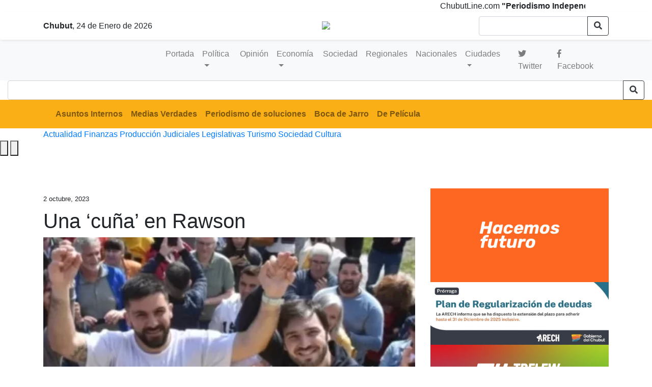

--- FILE ---
content_type: text/html; charset=UTF-8
request_url: https://chubutline.com/una-cuna-en-rawson/
body_size: 13365
content:
  <!doctype html>
<html lang="es" class="no-js">
    <head>

   <meta name="keywords" content="Noticias de Chubut, Puerto Madryn, Comodoro Rivadavia, Rawson y Trelew"/>
   <title> Una &#8216;cuña&#8217; en Rawson &#8211;   Chubutline &#8211; Últimas noticias</title>
        	<meta http-equiv="content-type" content="text/html; charset=UTF-8" />
        	<meta name="description" content="Noticias de Chubut, política y un análisis de la realidad diferente" />

        <title>Una &#8216;cuña&#8217; en Rawson &#8211; Chubutline &#8211; Últimas noticias</title>
<meta name='robots' content='max-image-preview:large' />
	<style>img:is([sizes="auto" i], [sizes^="auto," i]) { contain-intrinsic-size: 3000px 1500px }</style>
	<!-- Jetpack Site Verification Tags -->
<meta name="google-site-verification" content="uIKouW3Hviq40UJTzGYMkb4cum5GZe71Uv90KxnYijg" />
<link rel='dns-prefetch' href='//secure.gravatar.com' />
<link rel='dns-prefetch' href='//stats.wp.com' />
<link rel='dns-prefetch' href='//jetpack.wordpress.com' />
<link rel='dns-prefetch' href='//s0.wp.com' />
<link rel='dns-prefetch' href='//public-api.wordpress.com' />
<link rel='dns-prefetch' href='//0.gravatar.com' />
<link rel='dns-prefetch' href='//1.gravatar.com' />
<link rel='dns-prefetch' href='//2.gravatar.com' />
<link rel='dns-prefetch' href='//widgets.wp.com' />
<link rel='preconnect' href='//i0.wp.com' />
<script type="text/javascript">
/* <![CDATA[ */
window._wpemojiSettings = {"baseUrl":"https:\/\/s.w.org\/images\/core\/emoji\/16.0.1\/72x72\/","ext":".png","svgUrl":"https:\/\/s.w.org\/images\/core\/emoji\/16.0.1\/svg\/","svgExt":".svg","source":{"concatemoji":"https:\/\/chubutline.com\/wp-includes\/js\/wp-emoji-release.min.js?ver=6.8.3"}};
/*! This file is auto-generated */
!function(s,n){var o,i,e;function c(e){try{var t={supportTests:e,timestamp:(new Date).valueOf()};sessionStorage.setItem(o,JSON.stringify(t))}catch(e){}}function p(e,t,n){e.clearRect(0,0,e.canvas.width,e.canvas.height),e.fillText(t,0,0);var t=new Uint32Array(e.getImageData(0,0,e.canvas.width,e.canvas.height).data),a=(e.clearRect(0,0,e.canvas.width,e.canvas.height),e.fillText(n,0,0),new Uint32Array(e.getImageData(0,0,e.canvas.width,e.canvas.height).data));return t.every(function(e,t){return e===a[t]})}function u(e,t){e.clearRect(0,0,e.canvas.width,e.canvas.height),e.fillText(t,0,0);for(var n=e.getImageData(16,16,1,1),a=0;a<n.data.length;a++)if(0!==n.data[a])return!1;return!0}function f(e,t,n,a){switch(t){case"flag":return n(e,"\ud83c\udff3\ufe0f\u200d\u26a7\ufe0f","\ud83c\udff3\ufe0f\u200b\u26a7\ufe0f")?!1:!n(e,"\ud83c\udde8\ud83c\uddf6","\ud83c\udde8\u200b\ud83c\uddf6")&&!n(e,"\ud83c\udff4\udb40\udc67\udb40\udc62\udb40\udc65\udb40\udc6e\udb40\udc67\udb40\udc7f","\ud83c\udff4\u200b\udb40\udc67\u200b\udb40\udc62\u200b\udb40\udc65\u200b\udb40\udc6e\u200b\udb40\udc67\u200b\udb40\udc7f");case"emoji":return!a(e,"\ud83e\udedf")}return!1}function g(e,t,n,a){var r="undefined"!=typeof WorkerGlobalScope&&self instanceof WorkerGlobalScope?new OffscreenCanvas(300,150):s.createElement("canvas"),o=r.getContext("2d",{willReadFrequently:!0}),i=(o.textBaseline="top",o.font="600 32px Arial",{});return e.forEach(function(e){i[e]=t(o,e,n,a)}),i}function t(e){var t=s.createElement("script");t.src=e,t.defer=!0,s.head.appendChild(t)}"undefined"!=typeof Promise&&(o="wpEmojiSettingsSupports",i=["flag","emoji"],n.supports={everything:!0,everythingExceptFlag:!0},e=new Promise(function(e){s.addEventListener("DOMContentLoaded",e,{once:!0})}),new Promise(function(t){var n=function(){try{var e=JSON.parse(sessionStorage.getItem(o));if("object"==typeof e&&"number"==typeof e.timestamp&&(new Date).valueOf()<e.timestamp+604800&&"object"==typeof e.supportTests)return e.supportTests}catch(e){}return null}();if(!n){if("undefined"!=typeof Worker&&"undefined"!=typeof OffscreenCanvas&&"undefined"!=typeof URL&&URL.createObjectURL&&"undefined"!=typeof Blob)try{var e="postMessage("+g.toString()+"("+[JSON.stringify(i),f.toString(),p.toString(),u.toString()].join(",")+"));",a=new Blob([e],{type:"text/javascript"}),r=new Worker(URL.createObjectURL(a),{name:"wpTestEmojiSupports"});return void(r.onmessage=function(e){c(n=e.data),r.terminate(),t(n)})}catch(e){}c(n=g(i,f,p,u))}t(n)}).then(function(e){for(var t in e)n.supports[t]=e[t],n.supports.everything=n.supports.everything&&n.supports[t],"flag"!==t&&(n.supports.everythingExceptFlag=n.supports.everythingExceptFlag&&n.supports[t]);n.supports.everythingExceptFlag=n.supports.everythingExceptFlag&&!n.supports.flag,n.DOMReady=!1,n.readyCallback=function(){n.DOMReady=!0}}).then(function(){return e}).then(function(){var e;n.supports.everything||(n.readyCallback(),(e=n.source||{}).concatemoji?t(e.concatemoji):e.wpemoji&&e.twemoji&&(t(e.twemoji),t(e.wpemoji)))}))}((window,document),window._wpemojiSettings);
/* ]]> */
</script>
<style id='wp-emoji-styles-inline-css' type='text/css'>

	img.wp-smiley, img.emoji {
		display: inline !important;
		border: none !important;
		box-shadow: none !important;
		height: 1em !important;
		width: 1em !important;
		margin: 0 0.07em !important;
		vertical-align: -0.1em !important;
		background: none !important;
		padding: 0 !important;
	}
</style>
<link rel='stylesheet' id='wp-block-library-css' href='https://chubutline.com/wp-includes/css/dist/block-library/style.min.css?ver=6.8.3' type='text/css' media='all' />
<style id='classic-theme-styles-inline-css' type='text/css'>
/*! This file is auto-generated */
.wp-block-button__link{color:#fff;background-color:#32373c;border-radius:9999px;box-shadow:none;text-decoration:none;padding:calc(.667em + 2px) calc(1.333em + 2px);font-size:1.125em}.wp-block-file__button{background:#32373c;color:#fff;text-decoration:none}
</style>
<link rel='stylesheet' id='mediaelement-css' href='https://chubutline.com/wp-includes/js/mediaelement/mediaelementplayer-legacy.min.css?ver=4.2.17' type='text/css' media='all' />
<link rel='stylesheet' id='wp-mediaelement-css' href='https://chubutline.com/wp-includes/js/mediaelement/wp-mediaelement.min.css?ver=6.8.3' type='text/css' media='all' />
<style id='jetpack-sharing-buttons-style-inline-css' type='text/css'>
.jetpack-sharing-buttons__services-list{display:flex;flex-direction:row;flex-wrap:wrap;gap:0;list-style-type:none;margin:5px;padding:0}.jetpack-sharing-buttons__services-list.has-small-icon-size{font-size:12px}.jetpack-sharing-buttons__services-list.has-normal-icon-size{font-size:16px}.jetpack-sharing-buttons__services-list.has-large-icon-size{font-size:24px}.jetpack-sharing-buttons__services-list.has-huge-icon-size{font-size:36px}@media print{.jetpack-sharing-buttons__services-list{display:none!important}}.editor-styles-wrapper .wp-block-jetpack-sharing-buttons{gap:0;padding-inline-start:0}ul.jetpack-sharing-buttons__services-list.has-background{padding:1.25em 2.375em}
</style>
<style id='global-styles-inline-css' type='text/css'>
:root{--wp--preset--aspect-ratio--square: 1;--wp--preset--aspect-ratio--4-3: 4/3;--wp--preset--aspect-ratio--3-4: 3/4;--wp--preset--aspect-ratio--3-2: 3/2;--wp--preset--aspect-ratio--2-3: 2/3;--wp--preset--aspect-ratio--16-9: 16/9;--wp--preset--aspect-ratio--9-16: 9/16;--wp--preset--color--black: #000000;--wp--preset--color--cyan-bluish-gray: #abb8c3;--wp--preset--color--white: #ffffff;--wp--preset--color--pale-pink: #f78da7;--wp--preset--color--vivid-red: #cf2e2e;--wp--preset--color--luminous-vivid-orange: #ff6900;--wp--preset--color--luminous-vivid-amber: #fcb900;--wp--preset--color--light-green-cyan: #7bdcb5;--wp--preset--color--vivid-green-cyan: #00d084;--wp--preset--color--pale-cyan-blue: #8ed1fc;--wp--preset--color--vivid-cyan-blue: #0693e3;--wp--preset--color--vivid-purple: #9b51e0;--wp--preset--gradient--vivid-cyan-blue-to-vivid-purple: linear-gradient(135deg,rgba(6,147,227,1) 0%,rgb(155,81,224) 100%);--wp--preset--gradient--light-green-cyan-to-vivid-green-cyan: linear-gradient(135deg,rgb(122,220,180) 0%,rgb(0,208,130) 100%);--wp--preset--gradient--luminous-vivid-amber-to-luminous-vivid-orange: linear-gradient(135deg,rgba(252,185,0,1) 0%,rgba(255,105,0,1) 100%);--wp--preset--gradient--luminous-vivid-orange-to-vivid-red: linear-gradient(135deg,rgba(255,105,0,1) 0%,rgb(207,46,46) 100%);--wp--preset--gradient--very-light-gray-to-cyan-bluish-gray: linear-gradient(135deg,rgb(238,238,238) 0%,rgb(169,184,195) 100%);--wp--preset--gradient--cool-to-warm-spectrum: linear-gradient(135deg,rgb(74,234,220) 0%,rgb(151,120,209) 20%,rgb(207,42,186) 40%,rgb(238,44,130) 60%,rgb(251,105,98) 80%,rgb(254,248,76) 100%);--wp--preset--gradient--blush-light-purple: linear-gradient(135deg,rgb(255,206,236) 0%,rgb(152,150,240) 100%);--wp--preset--gradient--blush-bordeaux: linear-gradient(135deg,rgb(254,205,165) 0%,rgb(254,45,45) 50%,rgb(107,0,62) 100%);--wp--preset--gradient--luminous-dusk: linear-gradient(135deg,rgb(255,203,112) 0%,rgb(199,81,192) 50%,rgb(65,88,208) 100%);--wp--preset--gradient--pale-ocean: linear-gradient(135deg,rgb(255,245,203) 0%,rgb(182,227,212) 50%,rgb(51,167,181) 100%);--wp--preset--gradient--electric-grass: linear-gradient(135deg,rgb(202,248,128) 0%,rgb(113,206,126) 100%);--wp--preset--gradient--midnight: linear-gradient(135deg,rgb(2,3,129) 0%,rgb(40,116,252) 100%);--wp--preset--font-size--small: 13px;--wp--preset--font-size--medium: 20px;--wp--preset--font-size--large: 36px;--wp--preset--font-size--x-large: 42px;--wp--preset--spacing--20: 0.44rem;--wp--preset--spacing--30: 0.67rem;--wp--preset--spacing--40: 1rem;--wp--preset--spacing--50: 1.5rem;--wp--preset--spacing--60: 2.25rem;--wp--preset--spacing--70: 3.38rem;--wp--preset--spacing--80: 5.06rem;--wp--preset--shadow--natural: 6px 6px 9px rgba(0, 0, 0, 0.2);--wp--preset--shadow--deep: 12px 12px 50px rgba(0, 0, 0, 0.4);--wp--preset--shadow--sharp: 6px 6px 0px rgba(0, 0, 0, 0.2);--wp--preset--shadow--outlined: 6px 6px 0px -3px rgba(255, 255, 255, 1), 6px 6px rgba(0, 0, 0, 1);--wp--preset--shadow--crisp: 6px 6px 0px rgba(0, 0, 0, 1);}:where(.is-layout-flex){gap: 0.5em;}:where(.is-layout-grid){gap: 0.5em;}body .is-layout-flex{display: flex;}.is-layout-flex{flex-wrap: wrap;align-items: center;}.is-layout-flex > :is(*, div){margin: 0;}body .is-layout-grid{display: grid;}.is-layout-grid > :is(*, div){margin: 0;}:where(.wp-block-columns.is-layout-flex){gap: 2em;}:where(.wp-block-columns.is-layout-grid){gap: 2em;}:where(.wp-block-post-template.is-layout-flex){gap: 1.25em;}:where(.wp-block-post-template.is-layout-grid){gap: 1.25em;}.has-black-color{color: var(--wp--preset--color--black) !important;}.has-cyan-bluish-gray-color{color: var(--wp--preset--color--cyan-bluish-gray) !important;}.has-white-color{color: var(--wp--preset--color--white) !important;}.has-pale-pink-color{color: var(--wp--preset--color--pale-pink) !important;}.has-vivid-red-color{color: var(--wp--preset--color--vivid-red) !important;}.has-luminous-vivid-orange-color{color: var(--wp--preset--color--luminous-vivid-orange) !important;}.has-luminous-vivid-amber-color{color: var(--wp--preset--color--luminous-vivid-amber) !important;}.has-light-green-cyan-color{color: var(--wp--preset--color--light-green-cyan) !important;}.has-vivid-green-cyan-color{color: var(--wp--preset--color--vivid-green-cyan) !important;}.has-pale-cyan-blue-color{color: var(--wp--preset--color--pale-cyan-blue) !important;}.has-vivid-cyan-blue-color{color: var(--wp--preset--color--vivid-cyan-blue) !important;}.has-vivid-purple-color{color: var(--wp--preset--color--vivid-purple) !important;}.has-black-background-color{background-color: var(--wp--preset--color--black) !important;}.has-cyan-bluish-gray-background-color{background-color: var(--wp--preset--color--cyan-bluish-gray) !important;}.has-white-background-color{background-color: var(--wp--preset--color--white) !important;}.has-pale-pink-background-color{background-color: var(--wp--preset--color--pale-pink) !important;}.has-vivid-red-background-color{background-color: var(--wp--preset--color--vivid-red) !important;}.has-luminous-vivid-orange-background-color{background-color: var(--wp--preset--color--luminous-vivid-orange) !important;}.has-luminous-vivid-amber-background-color{background-color: var(--wp--preset--color--luminous-vivid-amber) !important;}.has-light-green-cyan-background-color{background-color: var(--wp--preset--color--light-green-cyan) !important;}.has-vivid-green-cyan-background-color{background-color: var(--wp--preset--color--vivid-green-cyan) !important;}.has-pale-cyan-blue-background-color{background-color: var(--wp--preset--color--pale-cyan-blue) !important;}.has-vivid-cyan-blue-background-color{background-color: var(--wp--preset--color--vivid-cyan-blue) !important;}.has-vivid-purple-background-color{background-color: var(--wp--preset--color--vivid-purple) !important;}.has-black-border-color{border-color: var(--wp--preset--color--black) !important;}.has-cyan-bluish-gray-border-color{border-color: var(--wp--preset--color--cyan-bluish-gray) !important;}.has-white-border-color{border-color: var(--wp--preset--color--white) !important;}.has-pale-pink-border-color{border-color: var(--wp--preset--color--pale-pink) !important;}.has-vivid-red-border-color{border-color: var(--wp--preset--color--vivid-red) !important;}.has-luminous-vivid-orange-border-color{border-color: var(--wp--preset--color--luminous-vivid-orange) !important;}.has-luminous-vivid-amber-border-color{border-color: var(--wp--preset--color--luminous-vivid-amber) !important;}.has-light-green-cyan-border-color{border-color: var(--wp--preset--color--light-green-cyan) !important;}.has-vivid-green-cyan-border-color{border-color: var(--wp--preset--color--vivid-green-cyan) !important;}.has-pale-cyan-blue-border-color{border-color: var(--wp--preset--color--pale-cyan-blue) !important;}.has-vivid-cyan-blue-border-color{border-color: var(--wp--preset--color--vivid-cyan-blue) !important;}.has-vivid-purple-border-color{border-color: var(--wp--preset--color--vivid-purple) !important;}.has-vivid-cyan-blue-to-vivid-purple-gradient-background{background: var(--wp--preset--gradient--vivid-cyan-blue-to-vivid-purple) !important;}.has-light-green-cyan-to-vivid-green-cyan-gradient-background{background: var(--wp--preset--gradient--light-green-cyan-to-vivid-green-cyan) !important;}.has-luminous-vivid-amber-to-luminous-vivid-orange-gradient-background{background: var(--wp--preset--gradient--luminous-vivid-amber-to-luminous-vivid-orange) !important;}.has-luminous-vivid-orange-to-vivid-red-gradient-background{background: var(--wp--preset--gradient--luminous-vivid-orange-to-vivid-red) !important;}.has-very-light-gray-to-cyan-bluish-gray-gradient-background{background: var(--wp--preset--gradient--very-light-gray-to-cyan-bluish-gray) !important;}.has-cool-to-warm-spectrum-gradient-background{background: var(--wp--preset--gradient--cool-to-warm-spectrum) !important;}.has-blush-light-purple-gradient-background{background: var(--wp--preset--gradient--blush-light-purple) !important;}.has-blush-bordeaux-gradient-background{background: var(--wp--preset--gradient--blush-bordeaux) !important;}.has-luminous-dusk-gradient-background{background: var(--wp--preset--gradient--luminous-dusk) !important;}.has-pale-ocean-gradient-background{background: var(--wp--preset--gradient--pale-ocean) !important;}.has-electric-grass-gradient-background{background: var(--wp--preset--gradient--electric-grass) !important;}.has-midnight-gradient-background{background: var(--wp--preset--gradient--midnight) !important;}.has-small-font-size{font-size: var(--wp--preset--font-size--small) !important;}.has-medium-font-size{font-size: var(--wp--preset--font-size--medium) !important;}.has-large-font-size{font-size: var(--wp--preset--font-size--large) !important;}.has-x-large-font-size{font-size: var(--wp--preset--font-size--x-large) !important;}
:where(.wp-block-post-template.is-layout-flex){gap: 1.25em;}:where(.wp-block-post-template.is-layout-grid){gap: 1.25em;}
:where(.wp-block-columns.is-layout-flex){gap: 2em;}:where(.wp-block-columns.is-layout-grid){gap: 2em;}
:root :where(.wp-block-pullquote){font-size: 1.5em;line-height: 1.6;}
</style>
<link rel='stylesheet' id='sfwppa-public-style-css' href='https://chubutline.com/wp-content/plugins/styles-for-wp-pagenavi-addon/assets/css/sfwppa-style.css?ver=1.2.4' type='text/css' media='all' />
<link rel='stylesheet' id='vlp-public-css' href='https://chubutline.com/wp-content/plugins/visual-link-preview/dist/public.css?ver=2.2.9' type='text/css' media='all' />
<link rel='stylesheet' id='jetpack_likes-css' href='https://chubutline.com/wp-content/plugins/jetpack/modules/likes/style.css?ver=15.3.1' type='text/css' media='all' />
<link rel='stylesheet' id='wp-pagenavi-css' href='https://chubutline.com/wp-content/plugins/wp-pagenavi/pagenavi-css.css?ver=2.70' type='text/css' media='all' />
<link rel='stylesheet' id='sharedaddy-css' href='https://chubutline.com/wp-content/plugins/jetpack/modules/sharedaddy/sharing.css?ver=15.3.1' type='text/css' media='all' />
<link rel='stylesheet' id='social-logos-css' href='https://chubutline.com/wp-content/plugins/jetpack/_inc/social-logos/social-logos.min.css?ver=15.3.1' type='text/css' media='all' />
<script type="text/javascript" src="https://chubutline.com/wp-includes/js/jquery/jquery.min.js?ver=3.7.1" id="jquery-core-js"></script>
<script type="text/javascript" src="https://chubutline.com/wp-includes/js/jquery/jquery-migrate.min.js?ver=3.4.1" id="jquery-migrate-js"></script>
<link rel="https://api.w.org/" href="https://chubutline.com/wp-json/" /><link rel="alternate" title="JSON" type="application/json" href="https://chubutline.com/wp-json/wp/v2/posts/86993" /><link rel="EditURI" type="application/rsd+xml" title="RSD" href="https://chubutline.com/xmlrpc.php?rsd" />
<meta name="generator" content="WordPress 6.8.3" />
<link rel="canonical" href="https://chubutline.com/una-cuna-en-rawson/" />
<link rel='shortlink' href='https://chubutline.com/?p=86993' />
<link rel="alternate" title="oEmbed (JSON)" type="application/json+oembed" href="https://chubutline.com/wp-json/oembed/1.0/embed?url=https%3A%2F%2Fchubutline.com%2Funa-cuna-en-rawson%2F" />
<link rel="alternate" title="oEmbed (XML)" type="text/xml+oembed" href="https://chubutline.com/wp-json/oembed/1.0/embed?url=https%3A%2F%2Fchubutline.com%2Funa-cuna-en-rawson%2F&#038;format=xml" />
  <script src="https://cdn.onesignal.com/sdks/web/v16/OneSignalSDK.page.js" defer></script>
  <script>
          window.OneSignalDeferred = window.OneSignalDeferred || [];
          OneSignalDeferred.push(async function(OneSignal) {
            await OneSignal.init({
              appId: "de637c30-843b-4e1a-9c62-10c413d31b8a",
              serviceWorkerOverrideForTypical: true,
              path: "https://chubutline.com/wp-content/plugins/onesignal-free-web-push-notifications/sdk_files/",
              serviceWorkerParam: { scope: "/wp-content/plugins/onesignal-free-web-push-notifications/sdk_files/push/onesignal/" },
              serviceWorkerPath: "OneSignalSDKWorker.js",
            });
          });

          // Unregister the legacy OneSignal service worker to prevent scope conflicts
          if (navigator.serviceWorker) {
            navigator.serviceWorker.getRegistrations().then((registrations) => {
              // Iterate through all registered service workers
              registrations.forEach((registration) => {
                // Check the script URL to identify the specific service worker
                if (registration.active && registration.active.scriptURL.includes('OneSignalSDKWorker.js.php')) {
                  // Unregister the service worker
                  registration.unregister().then((success) => {
                    if (success) {
                      console.log('OneSignalSW: Successfully unregistered:', registration.active.scriptURL);
                    } else {
                      console.log('OneSignalSW: Failed to unregister:', registration.active.scriptURL);
                    }
                  });
                }
              });
            }).catch((error) => {
              console.error('Error fetching service worker registrations:', error);
            });
        }
        </script>
<meta name="generator" content="performance-lab 4.0.0; plugins: ">
	<style>img#wpstats{display:none}</style>
		<link rel="canonical" href="https://chubutline.com/una-cuna-en-rawson/" />
<!-- Jetpack Open Graph Tags -->
<meta property="og:type" content="article" />
<meta property="og:title" content="Una &#8216;cuña&#8217; en Rawson" />
<meta property="og:url" content="https://chubutline.com/una-cuna-en-rawson/" />
<meta property="og:description" content="Maximiliano Valle se quedó con el control de la Cooperativa Eléctrica de Rawson, un bastión importantísimo para las políticas públicas de la Capital Provincial que ahora pasa de las manos del actua…" />
<meta property="article:published_time" content="2023-10-02T15:55:32+00:00" />
<meta property="article:modified_time" content="2023-10-02T16:03:39+00:00" />
<meta property="og:site_name" content="Chubutline - Últimas noticias" />
<meta property="og:image" content="https://i0.wp.com/chubutline.com/wp-content/uploads/2023/10/cuna-e1696261959296.webp?fit=539%2C403&#038;ssl=1" />
<meta property="og:image:width" content="539" />
<meta property="og:image:height" content="403" />
<meta property="og:image:alt" content="" />
<meta property="og:locale" content="es_ES" />
<meta name="twitter:site" content="@Chubutline" />
<meta name="twitter:text:title" content="Una &#8216;cuña&#8217; en Rawson" />
<meta name="twitter:image" content="https://i0.wp.com/chubutline.com/wp-content/uploads/2023/10/cuna-e1696261959296.webp?fit=539%2C403&#038;ssl=1&#038;w=640" />
<meta name="twitter:card" content="summary_large_image" />

<!-- End Jetpack Open Graph Tags -->
<link rel="icon" href="https://i0.wp.com/chubutline.com/wp-content/uploads/2022/08/cropped-102681834_126877369023937_9090731384769916709_o.png?fit=32%2C32&#038;ssl=1" sizes="32x32" />
<link rel="icon" href="https://i0.wp.com/chubutline.com/wp-content/uploads/2022/08/cropped-102681834_126877369023937_9090731384769916709_o.png?fit=192%2C192&#038;ssl=1" sizes="192x192" />
<link rel="apple-touch-icon" href="https://i0.wp.com/chubutline.com/wp-content/uploads/2022/08/cropped-102681834_126877369023937_9090731384769916709_o.png?fit=180%2C180&#038;ssl=1" />
<meta name="msapplication-TileImage" content="https://i0.wp.com/chubutline.com/wp-content/uploads/2022/08/cropped-102681834_126877369023937_9090731384769916709_o.png?fit=270%2C270&#038;ssl=1" />
		<style type="text/css" id="wp-custom-css">
			 .totalpoll-question-container p  {
    margin-bottom: 1em;
    color: #fbaf17;
    font-size: 26px;
    font-family: "Unify Serif Text SBd";
	list-style:none;
} 
 div#totalpoll.totalpoll-wrapper[totalpoll-uid="983b3e3c0e1df6f11f66f729bce1f806"] .totalpoll-question-content {
    margin-bottom: 2em;
    font-size: 20px;
	 line-height:20px;
}
.wp-caption-text {
   font-size:12px;
	  width:100%;
}
figure.aligncenter {
    position: relative;
}
figure.aligncenter:hover figcaption{
    opacity:1;
}
.noticia_interior img
{
 object-fit: cover;
  width:100%;
  height:100%;
}		</style>
		
         	<meta name="viewport" content="width=device-width, initial-scale=1, maximum-scale=1">

        	<meta NAME="robots" content="index, follow"/>
        	<meta NAME="googlebot" content="index, follow" />

        	        	<!-- the default values -->
          <meta property="fb:admins" content="100013012149276"/>
          <meta property="fb:app_id" content="231785867529797"/>
        	<!-- if page is content page -->

        	        			<meta property="og:url" content="https://chubutline.com/una-cuna-en-rawson/"/>
        			<meta property="og:title" content="Una &#8216;cuña&#8217; en Rawson" />
        			<meta property="og:description" content="Maximiliano Valle se quedó con el control de la Cooperativa Eléctrica de Rawson, un bastión importantísimo para las políticas públicas de la Capital Provincial que ahora pasa de las manos del actual intendnete Damián Biss a las huestes del gobernador electo Ignacio Torres a través del apoderado Valle y el posible presidente de la entidad [&hellip;]" />
        			<meta property="og:type" content="article" />
        			<meta property="og:image" content="" />

        			<!-- if page is others -->
        	
        <meta name="twitter:card" content="summary" />
        <meta name="twitter:site" content="@chubutLine" />
        <meta name="twitter:creator" content="@chubutLine" />
        <meta property="og:url" content="https://chubutline.com/una-cuna-en-rawson/" />
        <meta property="og:title" content="Una &#8216;cuña&#8217; en Rawson" />
        <meta property="og:description" content="Maximiliano Valle se quedó con el control de la Cooperativa Eléctrica de Rawson, un bastión importantísimo para las políticas públicas de la Capital Provincial que ahora pasa de las manos del actual intendnete Damián Biss a las huestes del gobernador electo Ignacio Torres a través del apoderado Valle y el posible presidente de la entidad [&hellip;]" />
        <meta property="og:image" content="" />
        <meta name="theme-color" content="#ffffff">
        <link rel="stylesheet" href="https://stackpath.bootstrapcdn.com/bootstrap/4.1.2/css/bootstrap.min.css" integrity="sha384-Smlep5jCw/wG7hdkwQ/Z5nLIefveQRIY9nfy6xoR1uRYBtpZgI6339F5dgvm/e9B" crossorigin="anonymous">
        <link rel="stylesheet" href="https://use.fontawesome.com/releases/v5.1.0/css/all.css" integrity="sha384-lKuwvrZot6UHsBSfcMvOkWwlCMgc0TaWr+30HWe3a4ltaBwTZhyTEggF5tJv8tbt" crossorigin="anonymous">
        <link rel="stylesheet" href="https://chubutline.com/wp-content/themes/chubutline_v5/style.css?ver=1.1" >
 <script src="https://cdnjs.cloudflare.com/ajax/libs/Swiper/5.4.5/js/swiper.min.js"></script>
         

<script>
  window.fbAsyncInit = function() {
    FB.init({
      appId      : '{your-app-id}',
      cookie     : true,
      xfbml      : true,
      version    : '{api-version}'
    });

    FB.AppEvents.logPageView();

  };

  (function(d, s, id){
     var js, fjs = d.getElementsByTagName(s)[0];
     if (d.getElementById(id)) {return;}
     js = d.createElement(s); js.id = id;
     js.src = "https://connect.facebook.net/en_US/sdk.js";
     fjs.parentNode.insertBefore(js, fjs);
   }(document, 'script', 'facebook-jssdk'));
</script>

       <!-- Global site tag (gtag.js) - Google Analytics -->
   <script async src="https://www.googletagmanager.com/gtag/js?id=G-QN5RMVK341"></script>
   <script>
     window.dataLayer = window.dataLayer || [];
     function gtag(){dataLayer.push(arguments);}
     gtag('js', new Date());

     gtag('config', 'G-QN5RMVK341');
   </script>


     </head>
  <div onselectstart="return false;" oncontextmenu="return false;">  </div>
    <body>
        <div id="fb-root"></div>
            <script async defer crossorigin="anonymous" src="https://connect.facebook.net/es_ES/sdk.js#xfbml=1&version=v7.0"></script>
        </div>

            <div class="row m-0">
                <div class="col-12 pf-header-top pr-1 pl-1 pr-lg-12 pl-lg-12 hora">
                    <div class="d-flex justify-content-end justify-content-sm-between m-0 hora">

                      <MARQUEE WIDTH=90%>   ChubutLine.com  <strong>"Periodismo Independiente" </strong>- Noticias, política y un análisis de la realidad diferente -  directora@chubutline.com -
redaccion@chubutline.com
                                           </MARQUEE>





                  </div>
                </div>
            </div>

        <header  class="sticky-top shadow-sm p-2   bg-white rounded">





            <div class="container desktop_only">
                <div class="row align-items-center">
                    <div class="col text-left d-none d-sm-block">
                      <script>
                      var f=new Date();
                      var meses = new Array ("Enero","Febrero","Marzo","Abril","Mayo","Junio","Julio","Agosto","Sep","Octubre","Noviembre","Diciembre");
                      document.write('<div>   ');

                      document.write('<b>Chubut</b>, ' + f.getDate() + ' ');
                      document.write(' de ' + meses[f.getMonth()] + ' ');
                      document.write('de ' + f.getFullYear() + ' ');
                      document.write('</div>');
                      </script>
                    </div>
                    <div class="col-md-6 pt-2 text-center">
                        <a href="https://chubutline.com/" title="Chubutline &#8211; Últimas noticias"><img src="https://chubutline.com/wp-content/themes/chubutline_v5/imagenes/chubutline.png" width="220px" class="img-fluid" style="margin-bottom: 10px;"/></a>
                    </div>
                    <div class="col text-right d-none d-sm-block">

                      <form name="advanced-search-form alignleft" method="get" action="https://chubutline.com/" autocomplete="off">
                          <div class="input-group">
                              <input type="text" class="form-control" name="s" id="s" value="" />
                              <div class="input-group-append">
                              <button class="btn btn-outline-dark" type="submit"><i class="fas fa-search"></i></button>
                              </div>
                          </div>
                      </form>
                    </div>
                </div>
            </div>




 </header>


 <div class="">
 <div class="container-fluid bg-light">
     <div class="container">


     <nav class="navbar navbar-expand-sm   navbar-light">
       <a class="navbar-brand mobile_only" href="https://chubutline.com/">
 <img src="https://chubutline.com/wp-content/themes/chubutline_v5/imagenes/logo.png" width="200"  class="d-inline-block align-top" alt="">

 </a>

     <button class="navbar-toggler" type="button" data-toggle="collapse" data-target="#navbarNav" aria-controls="navbarNav" aria-expanded="false" aria-label="Toggle">
         <span class="navbar-toggler-icon"></span>
     </button>
         <div class="collapse navbar-collapse" id="navbarNav">




             <ul class="navbar-nav">

   <li class="nav-item tag"><a class="nav-link" href="https://chubutline.com">Portada</a>

                 <li class="nav-item dropdown tag">
                     <a class="nav-link dropdown-toggle" href="#" id="navbarDropdown" role="button" data-toggle="dropdown" aria-haspopup="true" aria-expanded="false">
                     Política
                     </a>
                     <div class="dropdown-menu" aria-labelledby="navbarDropdown">
                     <a class="dropdown-item tag" href="https://chubutline.com/seccion/politica/">Política</a>
                     <a class="dropdown-item tag" href="https://chubutline.com/seccion/judiciales/">Judiciales</a>
                     <a class="dropdown-item tag" href="https://chubutline.com/seccion/legislativas/">Legislativas</a>

                     </div>
                 </li>


                 <li class="nav-item tag"><a class="nav-link" href="https://chubutline.com/seccion/opinion/">Opinión</a></li>

                 <li class="nav-item dropdown tag">
                     <a class="nav-link dropdown-toggle" href="#" id="navbarDropdown" role="button" data-toggle="dropdown" aria-haspopup="true" aria-expanded="false">
                     Economía
                     </a>
                     <div class="dropdown-menu" aria-labelledby="navbarDropdown">
                     <a class="dropdown-item tag" href="https://chubutline.com/seccion/economia/">Economía</a>
                     <a class="dropdown-item tag" href="https://chubutline.com/seccion/economia/finanzas/">Finanzas</a>
                     <a class="dropdown-item tag" href="https://chubutline.com/seccion/produccion/">Producción</a>

                     </div>
                 </li>

                  <li class="nav-item tag"><a class="nav-link" href="https://chubutline.com/seccion/sociedad/">Sociedad</a></li>
                 <li class="nav-item tag"><a class="nav-link" href="https://chubutline.com/seccion/regionales/">Regionales</a></li>
                 <li class="nav-item tag"><a class="nav-link" href="https://chubutline.com/seccion/nacionales/">Nacionales</a></li>
                 <li class="nav-item dropdown tag">
                     <a class="nav-link dropdown-toggle" href="#" id="navbarDropdown" role="button" data-toggle="dropdown" aria-haspopup="true" aria-expanded="false">
                     Ciudades
                     </a>
                     <div class="dropdown-menu" aria-labelledby="navbarDropdown">
                     <a class="dropdown-item tag" href="https://chubutline.com/seccion/comodoro/">Comodoro</a>
                     <a class="dropdown-item tag" href="https://chubutline.com/seccion/rawson/">Rawson</a>
                     <a class="dropdown-item tag" href="https://chubutline.com/seccion/trelew/">Trelew</a>
                     <a class="dropdown-item tag" href="https://chubutline.com/seccion/madryn/">Madryn</a>
                     <a class="dropdown-item tag" href="https://chubutline.com/seccion/esquel/">Esquel</a>
                     <a class="dropdown-item tag" href="https://chubutline.com/seccion/otras/">Otras</a>
                     </div>
                 </li>

             </ul>
                          <ul class="navbar-nav ml-auto nav-flex-icons">
             <li class="nav-item d-none d-xl-block"><span class="fecha_header nav-link"></span></li>
                 <li class="nav-item d-none d-xl-block"><a class="nav-link" href="https://twitter.com/Chubutline" target="_blank" alt="Twitter"><i class="fab fa-twitter" aria-hidden="true"></i> Twitter</a></li>
                 <li class="nav-item d-none d-xl-block"><a class="nav-link" href="https://www.facebook.com/Chubutline" target="_blank" alt="FaceBook"><i class="fab fa-facebook-f" aria-hidden="true"></i> Facebook</a></li>
             </ul>




         </div>
     </nav>
     </div>
     </div>
     <div class="col text-right mobile_only d-sm-block">

       <form name="advanced-search-form alignleft" method="get" action="https://chubutline.com/" autocomplete="off">
           <div class="input-group">
               <input type="text" class="form-control" name="s" id="s" value="" />
               <div class="input-group-append">
               <button class="btn btn-outline-dark" type="submit"><i class="fas fa-search"></i></button>
               </div>
           </div>
       </form>
     </div>
 </div>
 <div class="menu-fuera">
     <div class="container-fluid" style="background-color: #fbaf17">
     <div class="container">

     <nav class="navbar navbar-expand-lg navbar-light" style="background-color: #fbaf17;">

         <div class="collapse navbar-collapse" id="navbarNav">
             <ul class="navbar-nav">
                 <li class="nav-item"><a class="nav-link" style="font-family: 'Montserrat', sans-serif; font-weight:600;" href="https://chubutline.com/seccion/asuntos-internos/">Asuntos Internos</a></li>
                 <li class="nav-item"><a class="nav-link" style="font-family: 'Montserrat', sans-serif; font-weight:600;" href="https://chubutline.com/seccion/medias-verdades/">Medias Verdades</a></li>
                 <li class="nav-item"><a class="nav-link" style="font-family: 'Montserrat', sans-serif; font-weight:600;" href="https://chubutline.com/seccion/periodismo-de-soluciones/">Periodismo de soluciones</a></li>
                 <li class="nav-item"><a class="nav-link" style="font-family: 'Montserrat', sans-serif; font-weight:600;" href="https://chubutline.com/seccion/boca-de-jarro/">Boca de Jarro</a></li>
                 <li class="nav-item"><a class="nav-link" style="font-family: 'Montserrat', sans-serif; font-weight:600;" href="https://chubutline.com/seccion/de-pelicula/">De Película</a></li>
            </ul>
         </div>
     </nav>

         </div>
     </div>  </div>
 </div>

 <div class="pn-ProductNav_Wrapper">
 <nav id="pnProductNav" class="pn-ProductNav container">
     <div id="pnProductNavContents" class="pn-ProductNav_Contents">
        <a class="pn-ProductNav_Link"  href="https://chubutline.com/seccion/actualidad/">Actualidad</a>
       <a class="pn-ProductNav_Link" href="https://chubutline.com/seccion/economia/finanzas/">Finanzas</a>
     <a class="pn-ProductNav_Link"  href="https://chubutline.com/seccion/produccion/">Producción</a>
         <a class="pn-ProductNav_Link"  href="https://chubutline.com/seccion/judiciales/">Judiciales</a>
              <a class="pn-ProductNav_Link"  href="https://chubutline.com/seccion/legislativas/">Legislativas</a>
     <a class="pn-ProductNav_Link"  href="https://chubutline.com/seccion/turismo/">Turismo</a>
     <a class="pn-ProductNav_Link"  href="https://chubutline.com/seccion/sociedad/">Sociedad</a>
     <a class="pn-ProductNav_Link"  href="https://chubutline.com/seccion/cultura/">Cultura</a>

 	<span id="pnIndicator" class="pn-ProductNav_Indicator"></span>
     </div>
 </nav>
 	<button id="pnAdvancerLeft" class="pn-Advancer pn-Advancer_Left" type="button">
 		<svg class="pn-Advancer_Icon" xmlns="http://www.w3.org/2000/svg" viewBox="0 0 551 1024"><path d="M445.44 38.183L-2.53 512l447.97 473.817 85.857-81.173-409.6-433.23v81.172l409.6-433.23L445.44 38.18z"/></svg>
 	</button>
 	<button id="pnAdvancerRight" class="pn-Advancer pn-Advancer_Right" type="button">
 		<svg class="pn-Advancer_Icon" xmlns="http://www.w3.org/2000/svg" viewBox="0 0 551 1024"><path d="M105.56 985.817L553.53 512 105.56 38.183l-85.857 81.173 409.6 433.23v-81.172l-409.6 433.23 85.856 81.174z"/></svg>
 	</button>

 </div>








<div class="container-fluid" style="background-color: #fff;">
    <div class="row">
        <div class="col">
            <hr style="height:0; border:0;"/>
            <br>

        </div>
    </div>
</div>

<div class="container-fluid" style="background-color: #fff;">
    <div class="container" style="background-color: #ffffff;">

        <div class="row">
            <div class="col"><br>






            </div>

        </div>


        <div class="row">
            <div class="col-lg-8">
              <p class="volanta mt-2 mb-2 text-left co_naranja">
                <small>2 octubre, 2023</small>
              </p>
              <p class="volanta mt-2 mb-2  ">
                              </p>
                <div class="noticia_interior">
                    <div class="titulo">
                        <h1>Una &#8216;cuña&#8217; en Rawson  </h1>
                    </div>
                </div>


                <div class="noticia_interior">
                <div class="imagen">
                        <img   loading="eager" src="https://chubutline.com/wp-content/uploads/2023/10/cuna-e1696261959296.webp">
                            </div>
                            <div class="sharedaddy sd-sharing-enabled"><div class="robots-nocontent sd-block sd-social sd-social-icon-text sd-sharing"><h3 class="sd-title">Comparte esto:</h3><div class="sd-content"><ul><li class="share-facebook"><a rel="nofollow noopener noreferrer"
				data-shared="sharing-facebook-86993"
				class="share-facebook sd-button share-icon"
				href="https://chubutline.com/una-cuna-en-rawson/?share=facebook"
				target="_blank"
				aria-labelledby="sharing-facebook-86993"
				>
				<span id="sharing-facebook-86993" hidden>Haz clic para compartir en Facebook (Se abre en una ventana nueva)</span>
				<span>Facebook</span>
			</a></li><li class="share-jetpack-whatsapp"><a rel="nofollow noopener noreferrer"
				data-shared="sharing-whatsapp-86993"
				class="share-jetpack-whatsapp sd-button share-icon"
				href="https://chubutline.com/una-cuna-en-rawson/?share=jetpack-whatsapp"
				target="_blank"
				aria-labelledby="sharing-whatsapp-86993"
				>
				<span id="sharing-whatsapp-86993" hidden>Haz clic para compartir en WhatsApp (Se abre en una ventana nueva)</span>
				<span>WhatsApp</span>
			</a></li><li class="share-linkedin"><a rel="nofollow noopener noreferrer"
				data-shared="sharing-linkedin-86993"
				class="share-linkedin sd-button share-icon"
				href="https://chubutline.com/una-cuna-en-rawson/?share=linkedin"
				target="_blank"
				aria-labelledby="sharing-linkedin-86993"
				>
				<span id="sharing-linkedin-86993" hidden>Haz clic para compartir en LinkedIn (Se abre en una ventana nueva)</span>
				<span>LinkedIn</span>
			</a></li><li class="share-telegram"><a rel="nofollow noopener noreferrer"
				data-shared="sharing-telegram-86993"
				class="share-telegram sd-button share-icon"
				href="https://chubutline.com/una-cuna-en-rawson/?share=telegram"
				target="_blank"
				aria-labelledby="sharing-telegram-86993"
				>
				<span id="sharing-telegram-86993" hidden>Haz clic para compartir en Telegram (Se abre en una ventana nueva)</span>
				<span>Telegram</span>
			</a></li><li class="share-x"><a rel="nofollow noopener noreferrer"
				data-shared="sharing-x-86993"
				class="share-x sd-button share-icon"
				href="https://chubutline.com/una-cuna-en-rawson/?share=x"
				target="_blank"
				aria-labelledby="sharing-x-86993"
				>
				<span id="sharing-x-86993" hidden>Haz clic para compartir en X (Se abre en una ventana nueva)</span>
				<span>X</span>
			</a></li><li class="share-end"></li></ul></div></div></div>                    <div class="row">

                    </div>



                    <div class="texto" style="padding-top: 10px;">

                    <p>Maximiliano Valle se quedó con el control de la Cooperativa Eléctrica de Rawson, un bastión importantísimo para las políticas públicas de la Capital Provincial que ahora pasa de las manos del actual intendnete Damián Biss a las huestes del gobernador electo Ignacio Torres a través del apoderado Valle y el posible presidente de la entidad Heladio Gómez.</p>
<p>Valle se refirió en declaraciones radiales al hecho histórico logrado con mucha participación de vecinos y también a las tensiones que cruzaron la campaña para la conducción de la prestaría de los servicios públicos.</p>
<p>Expresó que “acá siempre los dirigentes le mienten a la gente y se esconden, pero yo no lo hago porque dije que estaba armando y el intendente nunca se hizo cargo y realizó el armado”.</p>
<p>Frente a los cuestionamientos del intendente Damián Biss, contestó que “para nosotros la Cooperativa no es ningún bastión político porque yo no voy en ningún cargo, el socio de Rawson se merece elegir y no tengo interés por la Cooperativa”.</p>
<p><a href="https://i0.wp.com/chubutline.com/wp-content/uploads/2023/10/coop-jpg.webp?ssl=1"><img data-recalc-dims="1" fetchpriority="high" decoding="async" class="alignnone size-large wp-image-86995" src="https://i0.wp.com/chubutline.com/wp-content/uploads/2023/10/coop-1024x642.webp?resize=1024%2C642&#038;ssl=1" alt="" width="1024" height="642" srcset="https://i0.wp.com/chubutline.com/wp-content/uploads/2023/10/coop-jpg.webp?resize=1024%2C642&amp;ssl=1 1024w, https://i0.wp.com/chubutline.com/wp-content/uploads/2023/10/coop-jpg.webp?resize=300%2C188&amp;ssl=1 300w, https://i0.wp.com/chubutline.com/wp-content/uploads/2023/10/coop-jpg.webp?w=1317&amp;ssl=1 1317w" sizes="(max-width: 1000px) 100vw, 1000px" /></a></p>
<p><em>Maxi Valle logró imponer la lista y le arrebató un bastión político y una &#8216;caja&#8217; clave a Damián Biss. Gentileza Mariano Izquierdo</em></p>
<p>&nbsp;</p>
<p>Luego agregó: “No escondemos nada, queremos lo mejor para la ciudad y yo he sufrido persecución a gente mía que por militar mi bandera al otro día se quedaron sin trabajo en el municipio”.</p>
<p>En otro orden, el dirigente destacó la importante concurrencia del socio, con más de 2.000 personas que fueron a emitir su voto.</p>
<p>Aseguró que este domingo próximo los delegados elegirán las autoridades y quien se perfila para presidir la Cooperativa capitalina es Heladio Gómez.</p>
<p>«Fue buena concurrencia muy grande, nunca pasó que mas de 2.000 personas vayan a voyar en una cooperativa y muy felices porque el vecino quería un cambio y fue favorable, ya tenemos la mayoría de delegados y contentos por la victoria», explicó Valle.</p>
<p><a href="https://i0.wp.com/chubutline.com/wp-content/uploads/2023/10/coop2-jpg.webp?ssl=1"><img data-recalc-dims="1" decoding="async" class="alignnone size-large wp-image-87002" src="https://i0.wp.com/chubutline.com/wp-content/uploads/2023/10/coop2-1024x683.webp?resize=1024%2C683&#038;ssl=1" alt="" width="1024" height="683" srcset="https://i0.wp.com/chubutline.com/wp-content/uploads/2023/10/coop2-jpg.webp?resize=1024%2C683&amp;ssl=1 1024w, https://i0.wp.com/chubutline.com/wp-content/uploads/2023/10/coop2-jpg.webp?resize=300%2C200&amp;ssl=1 300w, https://i0.wp.com/chubutline.com/wp-content/uploads/2023/10/coop2-jpg.webp?resize=1536%2C1024&amp;ssl=1 1536w, https://i0.wp.com/chubutline.com/wp-content/uploads/2023/10/coop2-jpg.webp?resize=500%2C333&amp;ssl=1 500w, https://i0.wp.com/chubutline.com/wp-content/uploads/2023/10/coop2-jpg.webp?w=1600&amp;ssl=1 1600w" sizes="(max-width: 1000px) 100vw, 1000px" /></a></p>
<p>Más allá de guardar las formas en cuanto a las pujas políticas de fondo, el protagonismo de Valle que también fue candidato a Intendente de Rawson muestra el descontento que se mantiene aún en Juntos por las jugadas de Biss promoviendo a Federico Massoni en la interna en Trelew, en su carácter de presidente de la UCR y su permanente cercanía con el gobernador Mariano Arcioni. Esas asperezas si bien se debieron limar en la previa electoral hasta alcanzar el objetivo del triunfo, finalmente perviven en el entramado de poder y la relación entre el gobierno local y el provincial amaga a no ser de las mejores, a menos que Biss resigne poder.</p>
<p><a href="https://i0.wp.com/chubutline.com/wp-content/uploads/2023/10/biss-jpeg.webp?ssl=1"><img data-recalc-dims="1" decoding="async" class="alignnone size-full wp-image-86996" src="https://i0.wp.com/chubutline.com/wp-content/uploads/2023/10/biss-jpeg.webp?resize=698%2C425&#038;ssl=1" alt="" width="698" height="425" srcset="https://i0.wp.com/chubutline.com/wp-content/uploads/2023/10/biss-jpeg.webp?w=698&amp;ssl=1 698w, https://i0.wp.com/chubutline.com/wp-content/uploads/2023/10/biss-jpeg.webp?resize=300%2C183&amp;ssl=1 300w" sizes="(max-width: 698px) 100vw, 698px" /></a></p>
<p><em>El segundo mandato de Biss viene complicado con dos juicios prácticamente impagables sin la asistencia Provincial</em></p>
<p>&nbsp;</p>
<p>El escenario económico y financiero no lo favorece y por el contrario, los dos juicios millonarios que deberá enfrentar, uno de los cuáles ya le ocasionó embargo de cuentas públicas, además de las complicaciones de caja con sueldos y gastos corrientes que ya posee, ponen serias dudas sobre el futuro de su segundo mandato. Y ahí, Maxi Valle perfila como uno de los posibles sucesores, dicen en algunas mesas de café.</p>
<div class="sharedaddy sd-sharing-enabled"><div class="robots-nocontent sd-block sd-social sd-social-icon-text sd-sharing"><h3 class="sd-title">Comparte esto:</h3><div class="sd-content"><ul><li class="share-facebook"><a rel="nofollow noopener noreferrer"
				data-shared="sharing-facebook-86993"
				class="share-facebook sd-button share-icon"
				href="https://chubutline.com/una-cuna-en-rawson/?share=facebook"
				target="_blank"
				aria-labelledby="sharing-facebook-86993"
				>
				<span id="sharing-facebook-86993" hidden>Haz clic para compartir en Facebook (Se abre en una ventana nueva)</span>
				<span>Facebook</span>
			</a></li><li class="share-jetpack-whatsapp"><a rel="nofollow noopener noreferrer"
				data-shared="sharing-whatsapp-86993"
				class="share-jetpack-whatsapp sd-button share-icon"
				href="https://chubutline.com/una-cuna-en-rawson/?share=jetpack-whatsapp"
				target="_blank"
				aria-labelledby="sharing-whatsapp-86993"
				>
				<span id="sharing-whatsapp-86993" hidden>Haz clic para compartir en WhatsApp (Se abre en una ventana nueva)</span>
				<span>WhatsApp</span>
			</a></li><li class="share-linkedin"><a rel="nofollow noopener noreferrer"
				data-shared="sharing-linkedin-86993"
				class="share-linkedin sd-button share-icon"
				href="https://chubutline.com/una-cuna-en-rawson/?share=linkedin"
				target="_blank"
				aria-labelledby="sharing-linkedin-86993"
				>
				<span id="sharing-linkedin-86993" hidden>Haz clic para compartir en LinkedIn (Se abre en una ventana nueva)</span>
				<span>LinkedIn</span>
			</a></li><li class="share-telegram"><a rel="nofollow noopener noreferrer"
				data-shared="sharing-telegram-86993"
				class="share-telegram sd-button share-icon"
				href="https://chubutline.com/una-cuna-en-rawson/?share=telegram"
				target="_blank"
				aria-labelledby="sharing-telegram-86993"
				>
				<span id="sharing-telegram-86993" hidden>Haz clic para compartir en Telegram (Se abre en una ventana nueva)</span>
				<span>Telegram</span>
			</a></li><li class="share-x"><a rel="nofollow noopener noreferrer"
				data-shared="sharing-x-86993"
				class="share-x sd-button share-icon"
				href="https://chubutline.com/una-cuna-en-rawson/?share=x"
				target="_blank"
				aria-labelledby="sharing-x-86993"
				>
				<span id="sharing-x-86993" hidden>Haz clic para compartir en X (Se abre en una ventana nueva)</span>
				<span>X</span>
			</a></li><li class="share-end"></li></ul></div></div></div>




                    </div>
                </div>





            </div>


            <div class="col-lg-4">



              <div class="btgad-p  btgad-l">

                <div class="btgad">
                  <a href="https://prensachubut.com/" target="_blank">
<img loading="lazy" class="img-fluid" src="https://chubutline.com/wp-content/uploads/2024/06/Banner-CH-450x200-1.gif">
                  </a>


                  </div></div>
                  <div class="btgad-p  btgad-l">

<div class="btgad">
  <a href="https://www.dgrchubut.gov.ar/" target="_blank">
<img loading="lazy" class="img-fluid" src="https://chubutline.com/wp-content/uploads/2025/12/banner_997x350.gif">
  </a>


  </div></div>
                  <div class="btgad-p  btgad-l">

<div class="btgad">
  <a href="https://www.trelew.gov.ar/" target="_blank">
<img loading="lazy" class="img-fluid" src="https://chubutline.com/wp-content/uploads/2025/12/tw.jpg">
  </a>


  </div></div>








<hr>



            <div class="card border-dark mt-4" style="max-width: 24rem;">
                    <div class="card-header">
                    <h5 class="card-title">Opinion</h5>
                    </div>
                        <div class="card-body">


                            <p class="card-text">
                                                        <a href="https://chubutline.com/la-politica-del-cansancio-puede-una-democracia-funcionar-cuando-nadie-quiere-participar/" alt="La política del cansancio ¿Puede una democracia funcionar cuando nadie quiere participar?">
                                <img class="img-fluid" src="https://chubutline.com/wp-content/uploads/2026/01/nones.webp" alt="La política del cansancio ¿Puede una democracia funcionar cuando nadie quiere participar?">
                                <div class="espacio mt-2">La política del cansancio ¿Puede una democracia funcionar cuando nadie quiere participar?<div>
                            </p>
                            </a>


                        </div>
                                                </div>
</div>
</div>

            <div class="card border-dark mt-4" style="max-width: 24rem;">

                        <div class="card-body">


                            <p class="card-text">
                                                        <a href="https://chubutline.com/incendios-forestales-en-argentina-se-buscan-culpables-para-encubrir-responsables/" alt="Incendios forestales en Argentina: se buscan culpables para encubrir responsables">
                                <img class="img-fluid" src="https://chubutline.com/wp-content/uploads/2026/01/fuego-2.jpg" alt="Incendios forestales en Argentina: se buscan culpables para encubrir responsables">
                                <div class="espacio mt-2">Incendios forestales en Argentina: se buscan culpables para encubrir responsables<div>

                                </p>
                            </a>


                        </div>
                                                </div>
</div>
</div>

            <div class="card border-dark mt-4" style="max-width: 24rem;">

                        <div class="card-body">


                            <p class="card-text">
                                                        <a href="https://chubutline.com/la-doctrina-donroe-y-el-salvese-quien-pueda-en-america-latina/" alt="La Doctrina Donroe y el “sálvese quien pueda” en América Latina">
                                <img class="img-fluid" src="https://chubutline.com/wp-content/uploads/2026/01/doctrina-donroe.jpg" alt="La Doctrina Donroe y el “sálvese quien pueda” en América Latina">
                                <div class="espacio mt-2">La Doctrina Donroe y el “sálvese quien pueda” en América Latina</p></div>
                            </a>

                                </p>
                        </div>
                                        </div>
            </div>










        </div>

            </div>
        </div>




    </div>
</div>






<footer>
  <div class="container">
    <div class="row p-4">
      <div class="col-lg-4">



                                 <img src="https://chubutline.com/wp-content/themes/chubutline_v5/img/guru.png" border="0" height="" width="150">


                                <div>
                      Copyright © 2022 - ChubutLine.com - Periodismo Independiente, noticias, politica y un análisis de la realidad diferente.

  <hr><p><strong>Directora:</strong> Marisa Rauta
<a  href="mailto:directora@chubutline.com">directora@chubutline.com</a>
</p>
<p><strong>Redacción: </strong><a  href="mailto:redaccion@chubutline.com">redaccion@chubutline.com</a>
</p>

                       </div>



                </div>
      <div class="col-lg-5 borde2">

        <ul class="list-unstyled three-column">

          <li><a href="https://www.chubutline.com/seccion/actualidad/">Actualidad</a></li>
          <li><a href="https://www.chubutline.com/seccion/cultura/">Cultura</a></li>
          <li><a href="https://www.chubutline.com/seccion/nacionales/">Nacionales</a></li>
          <li><a href="https://www.chubutline.com/seccion/turismo/">Turismo</a></li>
          <li><a href="https://www.chubutline.com/seccion/regionales/">Regionales</a></li>
          <li><a href="https://www.chubutline.com/seccion/opinion/">Opinión</a></li>
          <li><a href="https://www.chubutline.com/seccion/politica/">Política</a></li>
          <li><a href="https://www.chubutline.com/seccion/asuntos-internos/">Asuntos Internos</a></li>
          <li><a href="https://www.chubutline.com/seccion/sociedad/">Sociedad</a></li>
          <li><a href="https://www.chubutline.com/seccion/boca-de-jarro/">Boca de Jarro</a></li>
          <li><a href="https://www.chubutline.com/seccion/economia/">Economía</a></li>
          <li><a href="https://www.chubutline.com/seccion/medias-verdades/">  Medias Verdades</a></li>
          <li><a href="https://www.chubutline.com/seccion/finanzas/">Finanzas</a></li>
          <li><a href="https://www.chubutline.com/seccion/de-pelicula/">De Película</a></li>
          <li><a href="https://www.chubutline.com/seccion/produccion/">Producción</a></li>
          <li><a href="https://www.chubutline.com/seccion/no-me-olvido-de-vos/">No me olvido de vos</a></li>
          <li><a href="https://www.chubutline.com/seccion/legislativas/">Legislativas</a></li>

          <li><a href="https://www.chubutline.com/seccion/judiciales/">Judiciales</a></li>
          <li><a href="https://www.chubutline.com/seccion/periodismo-de-soluciones/">Periodismo de Soluciones</a></li>
          <li><a href="https://www.chubutline.com/seccion/suplementos-especiales/">Suplementos Especiales</a></li>














        </ul>
      </div>

      <div class="col-lg-3">
        <div class="row">
          <div class="col">
            <img src="https://chubutline.com/wp-content/themes/chubutline_v5/imagenes/gurumedia.png" border="0" height="" width="200">
<br><small>Un producto de GuruMedia SAS</small>
  <hr>
            <h5>Buscanos en las redes  </h5>
            <hr>

            <a href="https://twitter.com/Chubutline"   class="btn btn-dark btn-sm btn-block"><i class="fab fa-twitter" aria-hidden="true"></i> Twitter</a>
  <hr>
  <a href="https://www.facebook.com/Chubutline"   class="btn btn-dark btn-sm btn-block"><i class="fab fa-facebook" aria-hidden="true"></i> Facebook</a>


       </div>
        </div>

      </div>




    </div>
  </div>
  <div class="copyright text-center">

    Chubutline - Copyright © 2022. Un producto de GuruMedia SAS. Chubut, Argentina. Todos los derechos reservados.


  </div>
</footer>
















<!--







<footer>
    <div class="container-fluid"">
        <div class="fondo_futter">
            <div class="container">
                <div class="row">
                    <div class="col-lg">
                        <img src="https://chubutline.com/wp-content/themes/chubutline_v5/imagenes/fut.png" class="img-fluid" style="margin-bottom: 10px; margin-top: 15px;"/>


                    </div>
                    <div class="col-3">
                        <div class="footer_lista">

                            <ul>
                                <li>  <a href="https://www.chubutline.com/category/politica/">Política</a></li>
                                <li> <a href="https://www.chubutline.com/category/economia/">Economía</a></li>
                                <li> <a href="https://www.chubutline.com/category/opinion/">Opinión</a></li>
                                <li> <a href="https://www.chubutline.com/category/verdad-o-mentira/">Verdad o Mentira</a></li>
                                <li>  <a href="https://www.chubutline.com/category/sociedad/">Sociedad</a></li>
                            </ul>
                        </div>

                    </div>
                    <div class="col-3">

                    <div class="footer_lista">

                        <ul>
                            <li> <a href="mailto:redaccion@chubutline.com">Contacto</a></li>
                            <li> <a href="mailto:redaccion@chubutline.com">redaccion@chubutline.com</a></li>
                            <li> <a href="mailto:comerciales@chubutline.com">redaccion@chubutline.com</a></li>
                            <li> <a href="#">Chubut </a></li>
                            <li> <a href="#">Argentina </a></li>
                        </ul>
                        </div>


                    </div>



                </div>

<div class="row justify-content-md-center">
    <div class="col-md-auto">
                <ul class="list-group flex-md-row">
                            <li class="list-group-item d-none d-xl-block"><a href="https://twitter.com/Chubutline" target="_blank" alt="Twitter"><i class="fab fa-twitter" aria-hidden="true"></i></a>@Chubutline</li>
                            <li class="list-group-item d-none d-xl-block"><a href="https://www.facebook.com/Chubutline" target="_blank" alt="FaceBook"><i class="fab fa-facebook-f" aria-hidden="true"></i></a>@Chubutline</li>
                        </ul>
    </div>
</div>

            </div>





</footer>

--->

<script type="text/javascript" src="https://chubutline.com/wp-content/themes/chubutline_v5/bootstrap/jquery.min.js"></script>
          <script type="text/javascript" src="https://chubutline.com/wp-content/themes/chubutline_v5/bootstrap/js/bootstrap.js"></script>

<script type="text/javascript">
$(document).on("click", '[data-toggle="lightbox"]', function(event) {
  event.preventDefault();
  $(this).ekkoLightbox();
});
</script>

</body>
</html>
